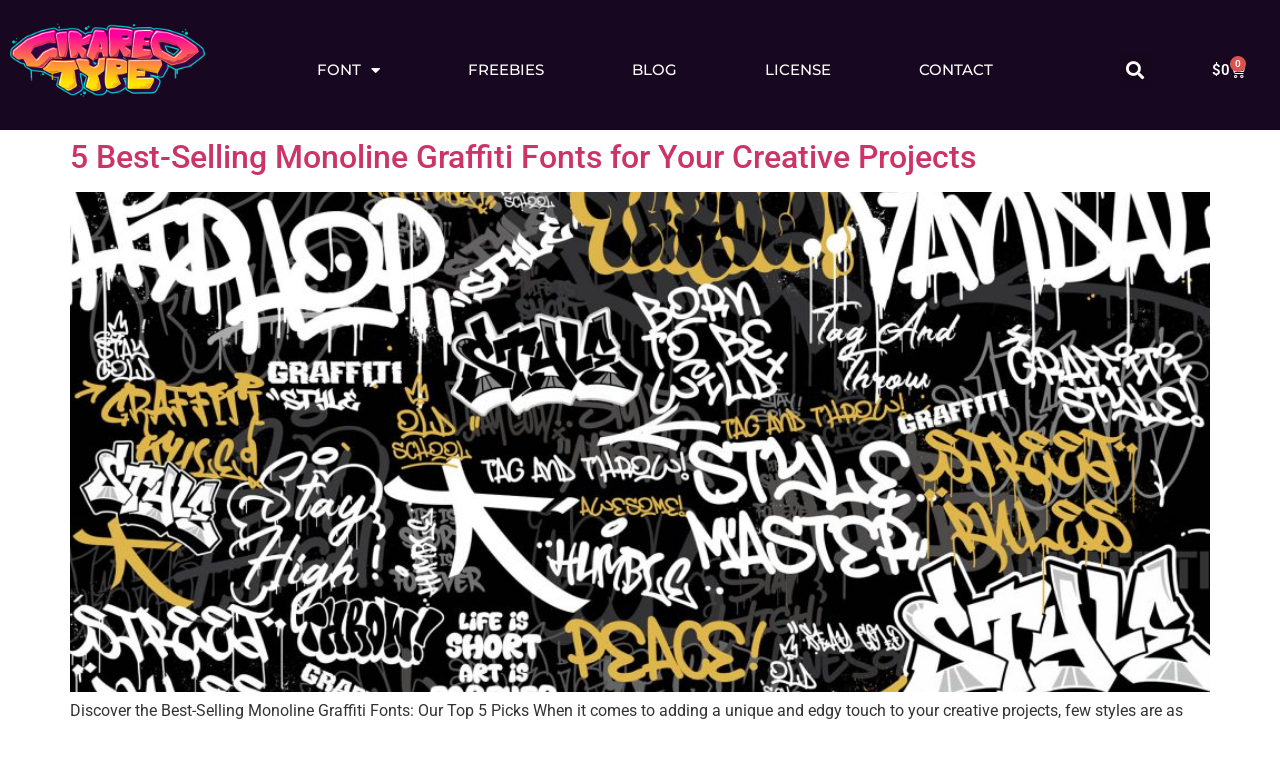

--- FILE ---
content_type: text/css
request_url: https://cikareotype.com/wp-content/uploads/elementor/css/post-284.css?ver=1768899193
body_size: 1525
content:
.elementor-284 .elementor-element.elementor-element-8e63c78:not(.elementor-motion-effects-element-type-background), .elementor-284 .elementor-element.elementor-element-8e63c78 > .elementor-motion-effects-container > .elementor-motion-effects-layer{background-color:#180720;}.elementor-284 .elementor-element.elementor-element-8e63c78 > .elementor-container{max-width:1400px;}.elementor-284 .elementor-element.elementor-element-8e63c78{transition:background 0.3s, border 0.3s, border-radius 0.3s, box-shadow 0.3s;margin-top:0px;margin-bottom:0px;}.elementor-284 .elementor-element.elementor-element-8e63c78 > .elementor-background-overlay{transition:background 0.3s, border-radius 0.3s, opacity 0.3s;}.elementor-284 .elementor-element.elementor-element-2dd5a6a > .elementor-element-populated{margin:10px 0px 0px 0px;--e-column-margin-right:0px;--e-column-margin-left:0px;}.elementor-widget-theme-site-logo .widget-image-caption{color:var( --e-global-color-text );font-family:var( --e-global-typography-text-font-family ), Sans-serif;font-weight:var( --e-global-typography-text-font-weight );}.elementor-284 .elementor-element.elementor-element-26a625f > .elementor-element-populated{margin:10px 0px 0px 0px;--e-column-margin-right:0px;--e-column-margin-left:0px;}.elementor-widget-nav-menu .elementor-nav-menu .elementor-item{font-family:var( --e-global-typography-primary-font-family ), Sans-serif;font-weight:var( --e-global-typography-primary-font-weight );}.elementor-widget-nav-menu .elementor-nav-menu--main .elementor-item{color:var( --e-global-color-text );fill:var( --e-global-color-text );}.elementor-widget-nav-menu .elementor-nav-menu--main .elementor-item:hover,
					.elementor-widget-nav-menu .elementor-nav-menu--main .elementor-item.elementor-item-active,
					.elementor-widget-nav-menu .elementor-nav-menu--main .elementor-item.highlighted,
					.elementor-widget-nav-menu .elementor-nav-menu--main .elementor-item:focus{color:var( --e-global-color-accent );fill:var( --e-global-color-accent );}.elementor-widget-nav-menu .elementor-nav-menu--main:not(.e--pointer-framed) .elementor-item:before,
					.elementor-widget-nav-menu .elementor-nav-menu--main:not(.e--pointer-framed) .elementor-item:after{background-color:var( --e-global-color-accent );}.elementor-widget-nav-menu .e--pointer-framed .elementor-item:before,
					.elementor-widget-nav-menu .e--pointer-framed .elementor-item:after{border-color:var( --e-global-color-accent );}.elementor-widget-nav-menu{--e-nav-menu-divider-color:var( --e-global-color-text );}.elementor-widget-nav-menu .elementor-nav-menu--dropdown .elementor-item, .elementor-widget-nav-menu .elementor-nav-menu--dropdown  .elementor-sub-item{font-family:var( --e-global-typography-accent-font-family ), Sans-serif;font-weight:var( --e-global-typography-accent-font-weight );}.elementor-284 .elementor-element.elementor-element-5cdde2b{width:var( --container-widget-width, 113.539% );max-width:113.539%;--container-widget-width:113.539%;--container-widget-flex-grow:0;--e-nav-menu-horizontal-menu-item-margin:calc( 26px / 2 );--nav-menu-icon-size:25px;}.elementor-284 .elementor-element.elementor-element-5cdde2b .elementor-menu-toggle{margin:0 auto;border-width:0px;border-radius:0px;}.elementor-284 .elementor-element.elementor-element-5cdde2b .elementor-nav-menu .elementor-item{font-family:"Montserrat", Sans-serif;font-size:15px;font-weight:500;text-transform:uppercase;}.elementor-284 .elementor-element.elementor-element-5cdde2b .elementor-nav-menu--main .elementor-item{color:#FFFFFF;fill:#FFFFFF;padding-left:31px;padding-right:31px;padding-top:40px;padding-bottom:40px;}.elementor-284 .elementor-element.elementor-element-5cdde2b .elementor-nav-menu--main .elementor-item:hover,
					.elementor-284 .elementor-element.elementor-element-5cdde2b .elementor-nav-menu--main .elementor-item.elementor-item-active,
					.elementor-284 .elementor-element.elementor-element-5cdde2b .elementor-nav-menu--main .elementor-item.highlighted,
					.elementor-284 .elementor-element.elementor-element-5cdde2b .elementor-nav-menu--main .elementor-item:focus{color:#F32FD0;fill:#F32FD0;}.elementor-284 .elementor-element.elementor-element-5cdde2b .elementor-nav-menu--main:not(.elementor-nav-menu--layout-horizontal) .elementor-nav-menu > li:not(:last-child){margin-bottom:26px;}.elementor-284 .elementor-element.elementor-element-5cdde2b .elementor-nav-menu--dropdown a, .elementor-284 .elementor-element.elementor-element-5cdde2b .elementor-menu-toggle{color:#000000;fill:#000000;}.elementor-284 .elementor-element.elementor-element-5cdde2b .elementor-nav-menu--dropdown{background-color:#f2f2f2;}.elementor-284 .elementor-element.elementor-element-5cdde2b .elementor-nav-menu--dropdown a:hover,
					.elementor-284 .elementor-element.elementor-element-5cdde2b .elementor-nav-menu--dropdown a:focus,
					.elementor-284 .elementor-element.elementor-element-5cdde2b .elementor-nav-menu--dropdown a.elementor-item-active,
					.elementor-284 .elementor-element.elementor-element-5cdde2b .elementor-nav-menu--dropdown a.highlighted,
					.elementor-284 .elementor-element.elementor-element-5cdde2b .elementor-menu-toggle:hover,
					.elementor-284 .elementor-element.elementor-element-5cdde2b .elementor-menu-toggle:focus{color:#F32FD0;}.elementor-284 .elementor-element.elementor-element-5cdde2b .elementor-nav-menu--dropdown a:hover,
					.elementor-284 .elementor-element.elementor-element-5cdde2b .elementor-nav-menu--dropdown a:focus,
					.elementor-284 .elementor-element.elementor-element-5cdde2b .elementor-nav-menu--dropdown a.elementor-item-active,
					.elementor-284 .elementor-element.elementor-element-5cdde2b .elementor-nav-menu--dropdown a.highlighted{background-color:#ededed;}.elementor-284 .elementor-element.elementor-element-5cdde2b .elementor-nav-menu--dropdown a.elementor-item-active{color:#FF0000;}.elementor-284 .elementor-element.elementor-element-5cdde2b .elementor-nav-menu--dropdown .elementor-item, .elementor-284 .elementor-element.elementor-element-5cdde2b .elementor-nav-menu--dropdown  .elementor-sub-item{font-family:"Montserrat", Sans-serif;font-size:15px;text-transform:uppercase;}.elementor-284 .elementor-element.elementor-element-5cdde2b div.elementor-menu-toggle{color:#ffffff;}.elementor-284 .elementor-element.elementor-element-5cdde2b div.elementor-menu-toggle svg{fill:#ffffff;}.elementor-284 .elementor-element.elementor-element-5cdde2b div.elementor-menu-toggle:hover, .elementor-284 .elementor-element.elementor-element-5cdde2b div.elementor-menu-toggle:focus{color:#FF0B96;}.elementor-284 .elementor-element.elementor-element-5cdde2b div.elementor-menu-toggle:hover svg, .elementor-284 .elementor-element.elementor-element-5cdde2b div.elementor-menu-toggle:focus svg{fill:#FF0B96;}.elementor-bc-flex-widget .elementor-284 .elementor-element.elementor-element-4659b27.elementor-column .elementor-widget-wrap{align-items:center;}.elementor-284 .elementor-element.elementor-element-4659b27.elementor-column.elementor-element[data-element_type="column"] > .elementor-widget-wrap.elementor-element-populated{align-content:center;align-items:center;}.elementor-284 .elementor-element.elementor-element-4659b27.elementor-column > .elementor-widget-wrap{justify-content:center;}.elementor-284 .elementor-element.elementor-element-4659b27 > .elementor-element-populated{margin:10px 0px 0px 0px;--e-column-margin-right:0px;--e-column-margin-left:0px;}.elementor-widget-search-form input[type="search"].elementor-search-form__input{font-family:var( --e-global-typography-text-font-family ), Sans-serif;font-weight:var( --e-global-typography-text-font-weight );}.elementor-widget-search-form .elementor-search-form__input,
					.elementor-widget-search-form .elementor-search-form__icon,
					.elementor-widget-search-form .elementor-lightbox .dialog-lightbox-close-button,
					.elementor-widget-search-form .elementor-lightbox .dialog-lightbox-close-button:hover,
					.elementor-widget-search-form.elementor-search-form--skin-full_screen input[type="search"].elementor-search-form__input{color:var( --e-global-color-text );fill:var( --e-global-color-text );}.elementor-widget-search-form .elementor-search-form__submit{font-family:var( --e-global-typography-text-font-family ), Sans-serif;font-weight:var( --e-global-typography-text-font-weight );background-color:var( --e-global-color-secondary );}.elementor-284 .elementor-element.elementor-element-7068e9b .elementor-search-form{text-align:center;}.elementor-284 .elementor-element.elementor-element-7068e9b .elementor-search-form__toggle{--e-search-form-toggle-size:33px;--e-search-form-toggle-color:#FFFFFF;}.elementor-284 .elementor-element.elementor-element-7068e9b.elementor-search-form--skin-full_screen .elementor-search-form__container{background-color:#320342;}.elementor-284 .elementor-element.elementor-element-7068e9b .elementor-search-form__input,
					.elementor-284 .elementor-element.elementor-element-7068e9b .elementor-search-form__icon,
					.elementor-284 .elementor-element.elementor-element-7068e9b .elementor-lightbox .dialog-lightbox-close-button,
					.elementor-284 .elementor-element.elementor-element-7068e9b .elementor-lightbox .dialog-lightbox-close-button:hover,
					.elementor-284 .elementor-element.elementor-element-7068e9b.elementor-search-form--skin-full_screen input[type="search"].elementor-search-form__input{color:#FFFFFF;fill:#FFFFFF;}.elementor-284 .elementor-element.elementor-element-7068e9b:not(.elementor-search-form--skin-full_screen) .elementor-search-form__container{border-radius:3px;}.elementor-284 .elementor-element.elementor-element-7068e9b.elementor-search-form--skin-full_screen input[type="search"].elementor-search-form__input{border-radius:3px;}.elementor-284 .elementor-element.elementor-element-7068e9b .elementor-search-form__toggle:hover{--e-search-form-toggle-color:#FF0B96;}.elementor-284 .elementor-element.elementor-element-7068e9b .elementor-search-form__toggle:focus{--e-search-form-toggle-color:#FF0B96;}.elementor-bc-flex-widget .elementor-284 .elementor-element.elementor-element-9f782ec.elementor-column .elementor-widget-wrap{align-items:center;}.elementor-284 .elementor-element.elementor-element-9f782ec.elementor-column.elementor-element[data-element_type="column"] > .elementor-widget-wrap.elementor-element-populated{align-content:center;align-items:center;}.elementor-284 .elementor-element.elementor-element-9f782ec > .elementor-element-populated{border-style:none;margin:10px 0px 0px 0px;--e-column-margin-right:0px;--e-column-margin-left:0px;}.elementor-widget-woocommerce-menu-cart .elementor-menu-cart__toggle .elementor-button{font-family:var( --e-global-typography-primary-font-family ), Sans-serif;font-weight:var( --e-global-typography-primary-font-weight );}.elementor-widget-woocommerce-menu-cart .elementor-menu-cart__product-name a{font-family:var( --e-global-typography-primary-font-family ), Sans-serif;font-weight:var( --e-global-typography-primary-font-weight );}.elementor-widget-woocommerce-menu-cart .elementor-menu-cart__product-price{font-family:var( --e-global-typography-primary-font-family ), Sans-serif;font-weight:var( --e-global-typography-primary-font-weight );}.elementor-widget-woocommerce-menu-cart .elementor-menu-cart__footer-buttons .elementor-button{font-family:var( --e-global-typography-primary-font-family ), Sans-serif;font-weight:var( --e-global-typography-primary-font-weight );}.elementor-widget-woocommerce-menu-cart .elementor-menu-cart__footer-buttons a.elementor-button--view-cart{font-family:var( --e-global-typography-primary-font-family ), Sans-serif;font-weight:var( --e-global-typography-primary-font-weight );}.elementor-widget-woocommerce-menu-cart .elementor-menu-cart__footer-buttons a.elementor-button--checkout{font-family:var( --e-global-typography-primary-font-family ), Sans-serif;font-weight:var( --e-global-typography-primary-font-weight );}.elementor-widget-woocommerce-menu-cart .woocommerce-mini-cart__empty-message{font-family:var( --e-global-typography-primary-font-family ), Sans-serif;font-weight:var( --e-global-typography-primary-font-weight );}.elementor-284 .elementor-element.elementor-element-2d2c273{--main-alignment:right;--divider-style:solid;--subtotal-divider-style:solid;--view-cart-button-display:none;--cart-footer-layout:1fr;--checkout-button-display:none;--cart-footer-buttons-alignment-display:none;--elementor-remove-from-cart-button:none;--remove-from-cart-button:block;--toggle-button-text-color:#FFFFFF;--toggle-button-icon-color:#FFFFFF;--toggle-button-border-color:#FFFFFF00;--toggle-button-hover-text-color:#FF0B96;--toggle-button-icon-hover-color:#FF0B96;--toggle-button-hover-border-color:#02010100;--cart-border-style:none;}.elementor-284 .elementor-element.elementor-element-2d2c273 .widget_shopping_cart_content{--subtotal-divider-left-width:0;--subtotal-divider-right-width:0;}.elementor-theme-builder-content-area{height:400px;}.elementor-location-header:before, .elementor-location-footer:before{content:"";display:table;clear:both;}@media(min-width:768px){.elementor-284 .elementor-element.elementor-element-2dd5a6a{width:16.786%;}.elementor-284 .elementor-element.elementor-element-26a625f{width:68.784%;}.elementor-284 .elementor-element.elementor-element-4659b27{width:6.268%;}.elementor-284 .elementor-element.elementor-element-9f782ec{width:8.132%;}}@media(max-width:1024px){.elementor-284 .elementor-element.elementor-element-26a625f.elementor-column > .elementor-widget-wrap{justify-content:center;}.elementor-284 .elementor-element.elementor-element-5cdde2b{width:var( --container-widget-width, 177.438px );max-width:177.438px;--container-widget-width:177.438px;--container-widget-flex-grow:0;}.elementor-284 .elementor-element.elementor-element-5cdde2b .elementor-nav-menu--main > .elementor-nav-menu > li > .elementor-nav-menu--dropdown, .elementor-284 .elementor-element.elementor-element-5cdde2b .elementor-nav-menu__container.elementor-nav-menu--dropdown{margin-top:45px !important;}.elementor-284 .elementor-element.elementor-element-2d2c273{--main-alignment:center;}}@media(max-width:767px){.elementor-284 .elementor-element.elementor-element-26a625f.elementor-column > .elementor-widget-wrap{justify-content:center;}.elementor-284 .elementor-element.elementor-element-5cdde2b{width:var( --container-widget-width, 48.594px );max-width:48.594px;--container-widget-width:48.594px;--container-widget-flex-grow:0;}.elementor-284 .elementor-element.elementor-element-5cdde2b .elementor-nav-menu--main > .elementor-nav-menu > li > .elementor-nav-menu--dropdown, .elementor-284 .elementor-element.elementor-element-5cdde2b .elementor-nav-menu__container.elementor-nav-menu--dropdown{margin-top:35px !important;}.elementor-284 .elementor-element.elementor-element-4659b27.elementor-column > .elementor-widget-wrap{justify-content:center;}.elementor-284 .elementor-element.elementor-element-2d2c273{--main-alignment:center;}}

--- FILE ---
content_type: text/css
request_url: https://cikareotype.com/wp-content/uploads/elementor/css/post-290.css?ver=1768899193
body_size: 1577
content:
.elementor-290 .elementor-element.elementor-element-1cab4963:not(.elementor-motion-effects-element-type-background), .elementor-290 .elementor-element.elementor-element-1cab4963 > .elementor-motion-effects-container > .elementor-motion-effects-layer{background-color:#370C47;}.elementor-290 .elementor-element.elementor-element-1cab4963 > .elementor-container{max-width:1400px;}.elementor-290 .elementor-element.elementor-element-1cab4963{transition:background 0.3s, border 0.3s, border-radius 0.3s, box-shadow 0.3s;padding:19px 0px 16px 0px;}.elementor-290 .elementor-element.elementor-element-1cab4963 > .elementor-background-overlay{transition:background 0.3s, border-radius 0.3s, opacity 0.3s;}.elementor-290 .elementor-element.elementor-element-2bfdcfd1 > .elementor-element-populated{margin:0px 80px 0px 0px;--e-column-margin-right:80px;--e-column-margin-left:0px;}.elementor-widget-theme-site-logo .widget-image-caption{color:var( --e-global-color-text );font-family:var( --e-global-typography-text-font-family ), Sans-serif;font-weight:var( --e-global-typography-text-font-weight );}.elementor-290 .elementor-element.elementor-element-49b34d06{text-align:start;}.elementor-290 .elementor-element.elementor-element-49b34d06 img{width:306px;}.elementor-bc-flex-widget .elementor-290 .elementor-element.elementor-element-d26319b.elementor-column .elementor-widget-wrap{align-items:center;}.elementor-290 .elementor-element.elementor-element-d26319b.elementor-column.elementor-element[data-element_type="column"] > .elementor-widget-wrap.elementor-element-populated{align-content:center;align-items:center;}.elementor-widget-form .elementor-field-group > label, .elementor-widget-form .elementor-field-subgroup label{color:var( --e-global-color-text );}.elementor-widget-form .elementor-field-group > label{font-family:var( --e-global-typography-text-font-family ), Sans-serif;font-weight:var( --e-global-typography-text-font-weight );}.elementor-widget-form .elementor-field-type-html{color:var( --e-global-color-text );font-family:var( --e-global-typography-text-font-family ), Sans-serif;font-weight:var( --e-global-typography-text-font-weight );}.elementor-widget-form .elementor-field-group .elementor-field{color:var( --e-global-color-text );}.elementor-widget-form .elementor-field-group .elementor-field, .elementor-widget-form .elementor-field-subgroup label{font-family:var( --e-global-typography-text-font-family ), Sans-serif;font-weight:var( --e-global-typography-text-font-weight );}.elementor-widget-form .elementor-button{font-family:var( --e-global-typography-accent-font-family ), Sans-serif;font-weight:var( --e-global-typography-accent-font-weight );}.elementor-widget-form .e-form__buttons__wrapper__button-next{background-color:var( --e-global-color-accent );}.elementor-widget-form .elementor-button[type="submit"]{background-color:var( --e-global-color-accent );}.elementor-widget-form .e-form__buttons__wrapper__button-previous{background-color:var( --e-global-color-accent );}.elementor-widget-form .elementor-message{font-family:var( --e-global-typography-text-font-family ), Sans-serif;font-weight:var( --e-global-typography-text-font-weight );}.elementor-widget-form .e-form__indicators__indicator, .elementor-widget-form .e-form__indicators__indicator__label{font-family:var( --e-global-typography-accent-font-family ), Sans-serif;font-weight:var( --e-global-typography-accent-font-weight );}.elementor-widget-form{--e-form-steps-indicator-inactive-primary-color:var( --e-global-color-text );--e-form-steps-indicator-active-primary-color:var( --e-global-color-accent );--e-form-steps-indicator-completed-primary-color:var( --e-global-color-accent );--e-form-steps-indicator-progress-color:var( --e-global-color-accent );--e-form-steps-indicator-progress-background-color:var( --e-global-color-text );--e-form-steps-indicator-progress-meter-color:var( --e-global-color-text );}.elementor-widget-form .e-form__indicators__indicator__progress__meter{font-family:var( --e-global-typography-accent-font-family ), Sans-serif;font-weight:var( --e-global-typography-accent-font-weight );}.elementor-290 .elementor-element.elementor-element-d9de82e .elementor-button-content-wrapper{flex-direction:row-reverse;}.elementor-290 .elementor-element.elementor-element-d9de82e .elementor-button span{gap:10px;}.elementor-290 .elementor-element.elementor-element-d9de82e .elementor-field-group{padding-right:calc( 20px/2 );padding-left:calc( 20px/2 );margin-bottom:10px;}.elementor-290 .elementor-element.elementor-element-d9de82e .elementor-form-fields-wrapper{margin-left:calc( -20px/2 );margin-right:calc( -20px/2 );margin-bottom:-10px;}.elementor-290 .elementor-element.elementor-element-d9de82e .elementor-field-group.recaptcha_v3-bottomleft, .elementor-290 .elementor-element.elementor-element-d9de82e .elementor-field-group.recaptcha_v3-bottomright{margin-bottom:0;}.elementor-290 .elementor-element.elementor-element-d9de82e .elementor-field-type-html{padding-bottom:0px;}.elementor-290 .elementor-element.elementor-element-d9de82e .elementor-field-group .elementor-field{color:#353535;}.elementor-290 .elementor-element.elementor-element-d9de82e .elementor-field-group .elementor-field, .elementor-290 .elementor-element.elementor-element-d9de82e .elementor-field-subgroup label{font-family:"Montserrat", Sans-serif;font-size:16px;font-weight:300;}.elementor-290 .elementor-element.elementor-element-d9de82e .elementor-field-group .elementor-field:not(.elementor-select-wrapper){background-color:#ffffff;border-color:#d8d8d8;border-radius:0px 0px 0px 0px;}.elementor-290 .elementor-element.elementor-element-d9de82e .elementor-field-group .elementor-select-wrapper select{background-color:#ffffff;border-color:#d8d8d8;border-radius:0px 0px 0px 0px;}.elementor-290 .elementor-element.elementor-element-d9de82e .elementor-field-group .elementor-select-wrapper::before{color:#d8d8d8;}.elementor-290 .elementor-element.elementor-element-d9de82e .elementor-button{font-family:"Montserrat", Sans-serif;font-size:15px;font-weight:500;text-transform:capitalize;border-radius:0px 0px 0px 0px;padding:0px 0px 0px 0px;}.elementor-290 .elementor-element.elementor-element-d9de82e .e-form__buttons__wrapper__button-next{background-color:#FF0B96;color:#ffffff;}.elementor-290 .elementor-element.elementor-element-d9de82e .elementor-button[type="submit"]{background-color:#FF0B96;color:#ffffff;}.elementor-290 .elementor-element.elementor-element-d9de82e .elementor-button[type="submit"] svg *{fill:#ffffff;}.elementor-290 .elementor-element.elementor-element-d9de82e .e-form__buttons__wrapper__button-previous{color:#ffffff;}.elementor-290 .elementor-element.elementor-element-d9de82e .e-form__buttons__wrapper__button-next:hover{background-color:#00dafc;color:#ffffff;}.elementor-290 .elementor-element.elementor-element-d9de82e .elementor-button[type="submit"]:hover{background-color:#00dafc;color:#ffffff;}.elementor-290 .elementor-element.elementor-element-d9de82e .elementor-button[type="submit"]:hover svg *{fill:#ffffff;}.elementor-290 .elementor-element.elementor-element-d9de82e .e-form__buttons__wrapper__button-previous:hover{color:#ffffff;}.elementor-290 .elementor-element.elementor-element-d9de82e{--e-form-steps-indicators-spacing:20px;--e-form-steps-indicator-padding:30px;--e-form-steps-indicator-inactive-secondary-color:#ffffff;--e-form-steps-indicator-active-secondary-color:#ffffff;--e-form-steps-indicator-completed-secondary-color:#ffffff;--e-form-steps-divider-width:1px;--e-form-steps-divider-gap:10px;}.elementor-290 .elementor-element.elementor-element-f69156f:not(.elementor-motion-effects-element-type-background), .elementor-290 .elementor-element.elementor-element-f69156f > .elementor-motion-effects-container > .elementor-motion-effects-layer{background-color:#FF0B96;}.elementor-290 .elementor-element.elementor-element-f69156f > .elementor-container{max-width:1400px;}.elementor-290 .elementor-element.elementor-element-f69156f{transition:background 0.3s, border 0.3s, border-radius 0.3s, box-shadow 0.3s;}.elementor-290 .elementor-element.elementor-element-f69156f > .elementor-background-overlay{transition:background 0.3s, border-radius 0.3s, opacity 0.3s;}.elementor-290 .elementor-element.elementor-element-4c96f7e > .elementor-container{max-width:1400px;}.elementor-290 .elementor-element.elementor-element-4c96f7e{margin-top:0px;margin-bottom:0px;}.elementor-bc-flex-widget .elementor-290 .elementor-element.elementor-element-3102a48.elementor-column .elementor-widget-wrap{align-items:center;}.elementor-290 .elementor-element.elementor-element-3102a48.elementor-column.elementor-element[data-element_type="column"] > .elementor-widget-wrap.elementor-element-populated{align-content:center;align-items:center;}.elementor-widget-heading .elementor-heading-title{font-family:var( --e-global-typography-primary-font-family ), Sans-serif;font-weight:var( --e-global-typography-primary-font-weight );color:var( --e-global-color-primary );}.elementor-290 .elementor-element.elementor-element-3d69048{width:auto;max-width:auto;text-align:start;}.elementor-290 .elementor-element.elementor-element-3d69048 .elementor-heading-title{font-family:"Montserrat", Sans-serif;font-size:16px;font-weight:400;text-transform:capitalize;line-height:1.5em;color:#FFFFFF;}.elementor-widget-icon-list .elementor-icon-list-item:not(:last-child):after{border-color:var( --e-global-color-text );}.elementor-widget-icon-list .elementor-icon-list-icon i{color:var( --e-global-color-primary );}.elementor-widget-icon-list .elementor-icon-list-icon svg{fill:var( --e-global-color-primary );}.elementor-widget-icon-list .elementor-icon-list-item > .elementor-icon-list-text, .elementor-widget-icon-list .elementor-icon-list-item > a{font-family:var( --e-global-typography-text-font-family ), Sans-serif;font-weight:var( --e-global-typography-text-font-weight );}.elementor-widget-icon-list .elementor-icon-list-text{color:var( --e-global-color-secondary );}.elementor-290 .elementor-element.elementor-element-abf2334{width:auto;max-width:auto;--e-icon-list-icon-size:22px;--icon-vertical-offset:0px;}.elementor-290 .elementor-element.elementor-element-abf2334 > .elementor-widget-container{margin:0px 0px 0px 20px;}.elementor-290 .elementor-element.elementor-element-abf2334 .elementor-icon-list-items:not(.elementor-inline-items) .elementor-icon-list-item:not(:last-child){padding-block-end:calc(15px/2);}.elementor-290 .elementor-element.elementor-element-abf2334 .elementor-icon-list-items:not(.elementor-inline-items) .elementor-icon-list-item:not(:first-child){margin-block-start:calc(15px/2);}.elementor-290 .elementor-element.elementor-element-abf2334 .elementor-icon-list-items.elementor-inline-items .elementor-icon-list-item{margin-inline:calc(15px/2);}.elementor-290 .elementor-element.elementor-element-abf2334 .elementor-icon-list-items.elementor-inline-items{margin-inline:calc(-15px/2);}.elementor-290 .elementor-element.elementor-element-abf2334 .elementor-icon-list-items.elementor-inline-items .elementor-icon-list-item:after{inset-inline-end:calc(-15px/2);}.elementor-290 .elementor-element.elementor-element-abf2334 .elementor-icon-list-icon i{color:#FFFFFF;transition:color 0.3s;}.elementor-290 .elementor-element.elementor-element-abf2334 .elementor-icon-list-icon svg{fill:#FFFFFF;transition:fill 0.3s;}.elementor-290 .elementor-element.elementor-element-abf2334 .elementor-icon-list-item:hover .elementor-icon-list-icon i{color:#00dafc;}.elementor-290 .elementor-element.elementor-element-abf2334 .elementor-icon-list-item:hover .elementor-icon-list-icon svg{fill:#00dafc;}.elementor-290 .elementor-element.elementor-element-abf2334 .elementor-icon-list-text{transition:color 0.3s;}.elementor-bc-flex-widget .elementor-290 .elementor-element.elementor-element-eda4acf.elementor-column .elementor-widget-wrap{align-items:center;}.elementor-290 .elementor-element.elementor-element-eda4acf.elementor-column.elementor-element[data-element_type="column"] > .elementor-widget-wrap.elementor-element-populated{align-content:center;align-items:center;}.elementor-290 .elementor-element.elementor-element-67ccc64{text-align:end;}.elementor-290 .elementor-element.elementor-element-67ccc64 .elementor-heading-title{font-family:"Montserrat", Sans-serif;font-size:14px;font-weight:300;text-transform:capitalize;color:#FFFFFF;}.elementor-theme-builder-content-area{height:400px;}.elementor-location-header:before, .elementor-location-footer:before{content:"";display:table;clear:both;}@media(max-width:1024px){.elementor-290 .elementor-element.elementor-element-1cab4963{padding:50px 20px 50px 20px;}.elementor-290 .elementor-element.elementor-element-2bfdcfd1 > .elementor-element-populated{margin:0% 15% 0% 0%;--e-column-margin-right:15%;--e-column-margin-left:0%;}.elementor-290 .elementor-element.elementor-element-d26319b > .elementor-element-populated{margin:4% 0% 4% 0%;--e-column-margin-right:0%;--e-column-margin-left:0%;padding:0px 0px 0px 0px;}.elementor-290 .elementor-element.elementor-element-d9de82e .elementor-field-group .elementor-field, .elementor-290 .elementor-element.elementor-element-d9de82e .elementor-field-subgroup label{font-size:14px;}.elementor-290 .elementor-element.elementor-element-3102a48 > .elementor-element-populated{padding:0px 0px 0px 0px;}.elementor-290 .elementor-element.elementor-element-eda4acf > .elementor-element-populated{padding:0px 0px 0px 0px;}}@media(max-width:767px){.elementor-290 .elementor-element.elementor-element-1cab4963{padding:15px 20px 35px 20px;}.elementor-290 .elementor-element.elementor-element-2bfdcfd1 > .elementor-element-populated{margin:0px 0px 0px 0px;--e-column-margin-right:0px;--e-column-margin-left:0px;padding:0px 0px 0px 0px;}.elementor-290 .elementor-element.elementor-element-49b34d06{text-align:center;}.elementor-290 .elementor-element.elementor-element-49b34d06 img{width:199px;height:94px;}.elementor-290 .elementor-element.elementor-element-d26319b > .elementor-element-populated{margin:10% 0% 0% 0%;--e-column-margin-right:0%;--e-column-margin-left:0%;}.elementor-290 .elementor-element.elementor-element-3d69048{width:100%;max-width:100%;text-align:center;}.elementor-290 .elementor-element.elementor-element-3d69048 .elementor-heading-title{font-size:18px;}.elementor-290 .elementor-element.elementor-element-abf2334{width:100%;max-width:100%;--e-icon-list-icon-size:25px;}.elementor-290 .elementor-element.elementor-element-abf2334 > .elementor-widget-container{margin:20px 0px 0px 0px;padding:0px 0px 0px 0px;}.elementor-290 .elementor-element.elementor-element-abf2334 .elementor-icon-list-items:not(.elementor-inline-items) .elementor-icon-list-item:not(:last-child){padding-block-end:calc(20px/2);}.elementor-290 .elementor-element.elementor-element-abf2334 .elementor-icon-list-items:not(.elementor-inline-items) .elementor-icon-list-item:not(:first-child){margin-block-start:calc(20px/2);}.elementor-290 .elementor-element.elementor-element-abf2334 .elementor-icon-list-items.elementor-inline-items .elementor-icon-list-item{margin-inline:calc(20px/2);}.elementor-290 .elementor-element.elementor-element-abf2334 .elementor-icon-list-items.elementor-inline-items{margin-inline:calc(-20px/2);}.elementor-290 .elementor-element.elementor-element-abf2334 .elementor-icon-list-items.elementor-inline-items .elementor-icon-list-item:after{inset-inline-end:calc(-20px/2);}.elementor-290 .elementor-element.elementor-element-eda4acf > .elementor-element-populated{margin:10% 0% 0% 0%;--e-column-margin-right:0%;--e-column-margin-left:0%;}.elementor-290 .elementor-element.elementor-element-67ccc64{text-align:center;}}@media(min-width:768px){.elementor-290 .elementor-element.elementor-element-2bfdcfd1{width:34.912%;}.elementor-290 .elementor-element.elementor-element-d26319b{width:65.088%;}}@media(max-width:1024px) and (min-width:768px){.elementor-290 .elementor-element.elementor-element-2bfdcfd1{width:35%;}.elementor-290 .elementor-element.elementor-element-d26319b{width:100%;}}